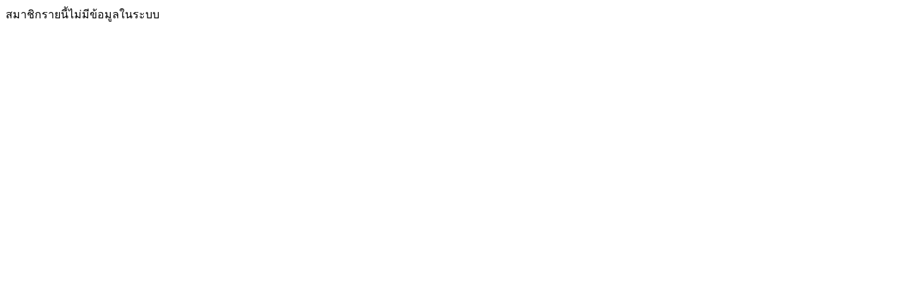

--- FILE ---
content_type: text/html
request_url: http://blogrank.truehits.net/statblog.php?id=d0006264.Only_oneday
body_size: 29
content:
��Ҫԡ��¹������բ�������к�